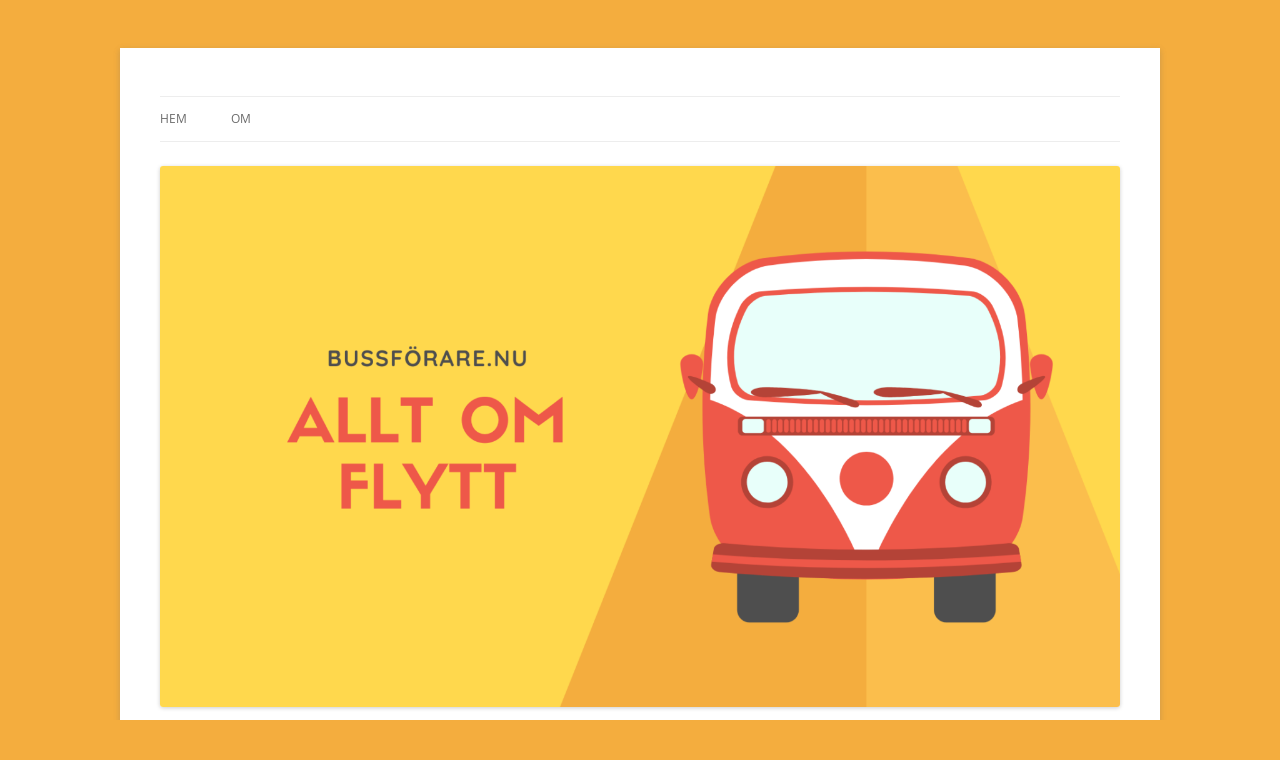

--- FILE ---
content_type: text/html; charset=UTF-8
request_url: https://bussforare.nu/author/jacob/
body_size: 8530
content:
<!DOCTYPE html>
<!--[if IE 7]>
<html class="ie ie7" lang="sv-SE">
<![endif]-->
<!--[if IE 8]>
<html class="ie ie8" lang="sv-SE">
<![endif]-->
<!--[if !(IE 7) & !(IE 8)]><!-->
<html lang="sv-SE">
<!--<![endif]-->
<head>
<meta charset="UTF-8" />
<meta name="viewport" content="width=device-width, initial-scale=1.0" />
<title>Jacob, Author at Bussförare</title>
<link rel="profile" href="https://gmpg.org/xfn/11" />
<link rel="pingback" href="https://bussforare.nu/xmlrpc.php">
<!--[if lt IE 9]>
<script src="https://bussforare.nu/wp-content/themes/twentytwelve/js/html5.js?ver=3.7.0" type="text/javascript"></script>
<![endif]-->
<meta name='robots' content='noindex, follow' />

	<!-- This site is optimized with the Yoast SEO plugin v19.1 - https://yoast.com/wordpress/plugins/seo/ -->
	<meta property="og:locale" content="sv_SE" />
	<meta property="og:type" content="profile" />
	<meta property="og:title" content="Jacob, Author at Bussförare" />
	<meta property="og:url" content="https://bussforare.nu/author/jacob/" />
	<meta property="og:site_name" content="Bussförare" />
	<meta property="og:image" content="https://secure.gravatar.com/avatar/b28660260169dd04fab7216cef871d9a?s=500&#038;d=mm&#038;r=g" />
	<meta name="twitter:card" content="summary_large_image" />
	<script type="application/ld+json" class="yoast-schema-graph">{"@context":"https://schema.org","@graph":[{"@type":"WebSite","@id":"https://bussforare.nu/#website","url":"https://bussforare.nu/","name":"Bussförare","description":"Allt om flytt","potentialAction":[{"@type":"SearchAction","target":{"@type":"EntryPoint","urlTemplate":"https://bussforare.nu/?s={search_term_string}"},"query-input":"required name=search_term_string"}],"inLanguage":"sv-SE"},{"@type":"ProfilePage","@id":"https://bussforare.nu/author/jacob/#webpage","url":"https://bussforare.nu/author/jacob/","name":"Jacob, Author at Bussförare","isPartOf":{"@id":"https://bussforare.nu/#website"},"breadcrumb":{"@id":"https://bussforare.nu/author/jacob/#breadcrumb"},"inLanguage":"sv-SE","potentialAction":[{"@type":"ReadAction","target":["https://bussforare.nu/author/jacob/"]}]},{"@type":"BreadcrumbList","@id":"https://bussforare.nu/author/jacob/#breadcrumb","itemListElement":[{"@type":"ListItem","position":1,"name":"Home","item":"https://bussforare.nu/"},{"@type":"ListItem","position":2,"name":"Archives for Jacob"}]},{"@type":"Person","@id":"https://bussforare.nu/#/schema/person/32066ad3097b71305d05134ec574aabf","name":"Jacob","image":{"@type":"ImageObject","inLanguage":"sv-SE","@id":"https://bussforare.nu/#/schema/person/image/","url":"https://secure.gravatar.com/avatar/b28660260169dd04fab7216cef871d9a?s=96&d=mm&r=g","contentUrl":"https://secure.gravatar.com/avatar/b28660260169dd04fab7216cef871d9a?s=96&d=mm&r=g","caption":"Jacob"},"mainEntityOfPage":{"@id":"https://bussforare.nu/author/jacob/#webpage"}}]}</script>
	<!-- / Yoast SEO plugin. -->


<link rel="alternate" type="application/rss+xml" title="Bussförare &raquo; Webbflöde" href="https://bussforare.nu/feed/" />
<link rel="alternate" type="application/rss+xml" title="Bussförare &raquo; Webbflöde med inlägg av Jacob" href="https://bussforare.nu/author/jacob/feed/" />
<script type="text/javascript">
window._wpemojiSettings = {"baseUrl":"https:\/\/s.w.org\/images\/core\/emoji\/14.0.0\/72x72\/","ext":".png","svgUrl":"https:\/\/s.w.org\/images\/core\/emoji\/14.0.0\/svg\/","svgExt":".svg","source":{"concatemoji":"https:\/\/bussforare.nu\/wp-includes\/js\/wp-emoji-release.min.js?ver=6.1.9"}};
/*! This file is auto-generated */
!function(e,a,t){var n,r,o,i=a.createElement("canvas"),p=i.getContext&&i.getContext("2d");function s(e,t){var a=String.fromCharCode,e=(p.clearRect(0,0,i.width,i.height),p.fillText(a.apply(this,e),0,0),i.toDataURL());return p.clearRect(0,0,i.width,i.height),p.fillText(a.apply(this,t),0,0),e===i.toDataURL()}function c(e){var t=a.createElement("script");t.src=e,t.defer=t.type="text/javascript",a.getElementsByTagName("head")[0].appendChild(t)}for(o=Array("flag","emoji"),t.supports={everything:!0,everythingExceptFlag:!0},r=0;r<o.length;r++)t.supports[o[r]]=function(e){if(p&&p.fillText)switch(p.textBaseline="top",p.font="600 32px Arial",e){case"flag":return s([127987,65039,8205,9895,65039],[127987,65039,8203,9895,65039])?!1:!s([55356,56826,55356,56819],[55356,56826,8203,55356,56819])&&!s([55356,57332,56128,56423,56128,56418,56128,56421,56128,56430,56128,56423,56128,56447],[55356,57332,8203,56128,56423,8203,56128,56418,8203,56128,56421,8203,56128,56430,8203,56128,56423,8203,56128,56447]);case"emoji":return!s([129777,127995,8205,129778,127999],[129777,127995,8203,129778,127999])}return!1}(o[r]),t.supports.everything=t.supports.everything&&t.supports[o[r]],"flag"!==o[r]&&(t.supports.everythingExceptFlag=t.supports.everythingExceptFlag&&t.supports[o[r]]);t.supports.everythingExceptFlag=t.supports.everythingExceptFlag&&!t.supports.flag,t.DOMReady=!1,t.readyCallback=function(){t.DOMReady=!0},t.supports.everything||(n=function(){t.readyCallback()},a.addEventListener?(a.addEventListener("DOMContentLoaded",n,!1),e.addEventListener("load",n,!1)):(e.attachEvent("onload",n),a.attachEvent("onreadystatechange",function(){"complete"===a.readyState&&t.readyCallback()})),(e=t.source||{}).concatemoji?c(e.concatemoji):e.wpemoji&&e.twemoji&&(c(e.twemoji),c(e.wpemoji)))}(window,document,window._wpemojiSettings);
</script>
<style type="text/css">
img.wp-smiley,
img.emoji {
	display: inline !important;
	border: none !important;
	box-shadow: none !important;
	height: 1em !important;
	width: 1em !important;
	margin: 0 0.07em !important;
	vertical-align: -0.1em !important;
	background: none !important;
	padding: 0 !important;
}
</style>
	<link rel='stylesheet' id='wp-block-library-css' href='https://bussforare.nu/wp-includes/css/dist/block-library/style.min.css?ver=6.1.9' type='text/css' media='all' />
<style id='wp-block-library-theme-inline-css' type='text/css'>
.wp-block-audio figcaption{color:#555;font-size:13px;text-align:center}.is-dark-theme .wp-block-audio figcaption{color:hsla(0,0%,100%,.65)}.wp-block-audio{margin:0 0 1em}.wp-block-code{border:1px solid #ccc;border-radius:4px;font-family:Menlo,Consolas,monaco,monospace;padding:.8em 1em}.wp-block-embed figcaption{color:#555;font-size:13px;text-align:center}.is-dark-theme .wp-block-embed figcaption{color:hsla(0,0%,100%,.65)}.wp-block-embed{margin:0 0 1em}.blocks-gallery-caption{color:#555;font-size:13px;text-align:center}.is-dark-theme .blocks-gallery-caption{color:hsla(0,0%,100%,.65)}.wp-block-image figcaption{color:#555;font-size:13px;text-align:center}.is-dark-theme .wp-block-image figcaption{color:hsla(0,0%,100%,.65)}.wp-block-image{margin:0 0 1em}.wp-block-pullquote{border-top:4px solid;border-bottom:4px solid;margin-bottom:1.75em;color:currentColor}.wp-block-pullquote__citation,.wp-block-pullquote cite,.wp-block-pullquote footer{color:currentColor;text-transform:uppercase;font-size:.8125em;font-style:normal}.wp-block-quote{border-left:.25em solid;margin:0 0 1.75em;padding-left:1em}.wp-block-quote cite,.wp-block-quote footer{color:currentColor;font-size:.8125em;position:relative;font-style:normal}.wp-block-quote.has-text-align-right{border-left:none;border-right:.25em solid;padding-left:0;padding-right:1em}.wp-block-quote.has-text-align-center{border:none;padding-left:0}.wp-block-quote.is-large,.wp-block-quote.is-style-large,.wp-block-quote.is-style-plain{border:none}.wp-block-search .wp-block-search__label{font-weight:700}.wp-block-search__button{border:1px solid #ccc;padding:.375em .625em}:where(.wp-block-group.has-background){padding:1.25em 2.375em}.wp-block-separator.has-css-opacity{opacity:.4}.wp-block-separator{border:none;border-bottom:2px solid;margin-left:auto;margin-right:auto}.wp-block-separator.has-alpha-channel-opacity{opacity:1}.wp-block-separator:not(.is-style-wide):not(.is-style-dots){width:100px}.wp-block-separator.has-background:not(.is-style-dots){border-bottom:none;height:1px}.wp-block-separator.has-background:not(.is-style-wide):not(.is-style-dots){height:2px}.wp-block-table{margin:"0 0 1em 0"}.wp-block-table thead{border-bottom:3px solid}.wp-block-table tfoot{border-top:3px solid}.wp-block-table td,.wp-block-table th{word-break:normal}.wp-block-table figcaption{color:#555;font-size:13px;text-align:center}.is-dark-theme .wp-block-table figcaption{color:hsla(0,0%,100%,.65)}.wp-block-video figcaption{color:#555;font-size:13px;text-align:center}.is-dark-theme .wp-block-video figcaption{color:hsla(0,0%,100%,.65)}.wp-block-video{margin:0 0 1em}.wp-block-template-part.has-background{padding:1.25em 2.375em;margin-top:0;margin-bottom:0}
</style>
<link rel='stylesheet' id='classic-theme-styles-css' href='https://bussforare.nu/wp-includes/css/classic-themes.min.css?ver=1' type='text/css' media='all' />
<style id='global-styles-inline-css' type='text/css'>
body{--wp--preset--color--black: #000000;--wp--preset--color--cyan-bluish-gray: #abb8c3;--wp--preset--color--white: #fff;--wp--preset--color--pale-pink: #f78da7;--wp--preset--color--vivid-red: #cf2e2e;--wp--preset--color--luminous-vivid-orange: #ff6900;--wp--preset--color--luminous-vivid-amber: #fcb900;--wp--preset--color--light-green-cyan: #7bdcb5;--wp--preset--color--vivid-green-cyan: #00d084;--wp--preset--color--pale-cyan-blue: #8ed1fc;--wp--preset--color--vivid-cyan-blue: #0693e3;--wp--preset--color--vivid-purple: #9b51e0;--wp--preset--color--blue: #21759b;--wp--preset--color--dark-gray: #444;--wp--preset--color--medium-gray: #9f9f9f;--wp--preset--color--light-gray: #e6e6e6;--wp--preset--gradient--vivid-cyan-blue-to-vivid-purple: linear-gradient(135deg,rgba(6,147,227,1) 0%,rgb(155,81,224) 100%);--wp--preset--gradient--light-green-cyan-to-vivid-green-cyan: linear-gradient(135deg,rgb(122,220,180) 0%,rgb(0,208,130) 100%);--wp--preset--gradient--luminous-vivid-amber-to-luminous-vivid-orange: linear-gradient(135deg,rgba(252,185,0,1) 0%,rgba(255,105,0,1) 100%);--wp--preset--gradient--luminous-vivid-orange-to-vivid-red: linear-gradient(135deg,rgba(255,105,0,1) 0%,rgb(207,46,46) 100%);--wp--preset--gradient--very-light-gray-to-cyan-bluish-gray: linear-gradient(135deg,rgb(238,238,238) 0%,rgb(169,184,195) 100%);--wp--preset--gradient--cool-to-warm-spectrum: linear-gradient(135deg,rgb(74,234,220) 0%,rgb(151,120,209) 20%,rgb(207,42,186) 40%,rgb(238,44,130) 60%,rgb(251,105,98) 80%,rgb(254,248,76) 100%);--wp--preset--gradient--blush-light-purple: linear-gradient(135deg,rgb(255,206,236) 0%,rgb(152,150,240) 100%);--wp--preset--gradient--blush-bordeaux: linear-gradient(135deg,rgb(254,205,165) 0%,rgb(254,45,45) 50%,rgb(107,0,62) 100%);--wp--preset--gradient--luminous-dusk: linear-gradient(135deg,rgb(255,203,112) 0%,rgb(199,81,192) 50%,rgb(65,88,208) 100%);--wp--preset--gradient--pale-ocean: linear-gradient(135deg,rgb(255,245,203) 0%,rgb(182,227,212) 50%,rgb(51,167,181) 100%);--wp--preset--gradient--electric-grass: linear-gradient(135deg,rgb(202,248,128) 0%,rgb(113,206,126) 100%);--wp--preset--gradient--midnight: linear-gradient(135deg,rgb(2,3,129) 0%,rgb(40,116,252) 100%);--wp--preset--duotone--dark-grayscale: url('#wp-duotone-dark-grayscale');--wp--preset--duotone--grayscale: url('#wp-duotone-grayscale');--wp--preset--duotone--purple-yellow: url('#wp-duotone-purple-yellow');--wp--preset--duotone--blue-red: url('#wp-duotone-blue-red');--wp--preset--duotone--midnight: url('#wp-duotone-midnight');--wp--preset--duotone--magenta-yellow: url('#wp-duotone-magenta-yellow');--wp--preset--duotone--purple-green: url('#wp-duotone-purple-green');--wp--preset--duotone--blue-orange: url('#wp-duotone-blue-orange');--wp--preset--font-size--small: 13px;--wp--preset--font-size--medium: 20px;--wp--preset--font-size--large: 36px;--wp--preset--font-size--x-large: 42px;--wp--preset--spacing--20: 0.44rem;--wp--preset--spacing--30: 0.67rem;--wp--preset--spacing--40: 1rem;--wp--preset--spacing--50: 1.5rem;--wp--preset--spacing--60: 2.25rem;--wp--preset--spacing--70: 3.38rem;--wp--preset--spacing--80: 5.06rem;}:where(.is-layout-flex){gap: 0.5em;}body .is-layout-flow > .alignleft{float: left;margin-inline-start: 0;margin-inline-end: 2em;}body .is-layout-flow > .alignright{float: right;margin-inline-start: 2em;margin-inline-end: 0;}body .is-layout-flow > .aligncenter{margin-left: auto !important;margin-right: auto !important;}body .is-layout-constrained > .alignleft{float: left;margin-inline-start: 0;margin-inline-end: 2em;}body .is-layout-constrained > .alignright{float: right;margin-inline-start: 2em;margin-inline-end: 0;}body .is-layout-constrained > .aligncenter{margin-left: auto !important;margin-right: auto !important;}body .is-layout-constrained > :where(:not(.alignleft):not(.alignright):not(.alignfull)){max-width: var(--wp--style--global--content-size);margin-left: auto !important;margin-right: auto !important;}body .is-layout-constrained > .alignwide{max-width: var(--wp--style--global--wide-size);}body .is-layout-flex{display: flex;}body .is-layout-flex{flex-wrap: wrap;align-items: center;}body .is-layout-flex > *{margin: 0;}:where(.wp-block-columns.is-layout-flex){gap: 2em;}.has-black-color{color: var(--wp--preset--color--black) !important;}.has-cyan-bluish-gray-color{color: var(--wp--preset--color--cyan-bluish-gray) !important;}.has-white-color{color: var(--wp--preset--color--white) !important;}.has-pale-pink-color{color: var(--wp--preset--color--pale-pink) !important;}.has-vivid-red-color{color: var(--wp--preset--color--vivid-red) !important;}.has-luminous-vivid-orange-color{color: var(--wp--preset--color--luminous-vivid-orange) !important;}.has-luminous-vivid-amber-color{color: var(--wp--preset--color--luminous-vivid-amber) !important;}.has-light-green-cyan-color{color: var(--wp--preset--color--light-green-cyan) !important;}.has-vivid-green-cyan-color{color: var(--wp--preset--color--vivid-green-cyan) !important;}.has-pale-cyan-blue-color{color: var(--wp--preset--color--pale-cyan-blue) !important;}.has-vivid-cyan-blue-color{color: var(--wp--preset--color--vivid-cyan-blue) !important;}.has-vivid-purple-color{color: var(--wp--preset--color--vivid-purple) !important;}.has-black-background-color{background-color: var(--wp--preset--color--black) !important;}.has-cyan-bluish-gray-background-color{background-color: var(--wp--preset--color--cyan-bluish-gray) !important;}.has-white-background-color{background-color: var(--wp--preset--color--white) !important;}.has-pale-pink-background-color{background-color: var(--wp--preset--color--pale-pink) !important;}.has-vivid-red-background-color{background-color: var(--wp--preset--color--vivid-red) !important;}.has-luminous-vivid-orange-background-color{background-color: var(--wp--preset--color--luminous-vivid-orange) !important;}.has-luminous-vivid-amber-background-color{background-color: var(--wp--preset--color--luminous-vivid-amber) !important;}.has-light-green-cyan-background-color{background-color: var(--wp--preset--color--light-green-cyan) !important;}.has-vivid-green-cyan-background-color{background-color: var(--wp--preset--color--vivid-green-cyan) !important;}.has-pale-cyan-blue-background-color{background-color: var(--wp--preset--color--pale-cyan-blue) !important;}.has-vivid-cyan-blue-background-color{background-color: var(--wp--preset--color--vivid-cyan-blue) !important;}.has-vivid-purple-background-color{background-color: var(--wp--preset--color--vivid-purple) !important;}.has-black-border-color{border-color: var(--wp--preset--color--black) !important;}.has-cyan-bluish-gray-border-color{border-color: var(--wp--preset--color--cyan-bluish-gray) !important;}.has-white-border-color{border-color: var(--wp--preset--color--white) !important;}.has-pale-pink-border-color{border-color: var(--wp--preset--color--pale-pink) !important;}.has-vivid-red-border-color{border-color: var(--wp--preset--color--vivid-red) !important;}.has-luminous-vivid-orange-border-color{border-color: var(--wp--preset--color--luminous-vivid-orange) !important;}.has-luminous-vivid-amber-border-color{border-color: var(--wp--preset--color--luminous-vivid-amber) !important;}.has-light-green-cyan-border-color{border-color: var(--wp--preset--color--light-green-cyan) !important;}.has-vivid-green-cyan-border-color{border-color: var(--wp--preset--color--vivid-green-cyan) !important;}.has-pale-cyan-blue-border-color{border-color: var(--wp--preset--color--pale-cyan-blue) !important;}.has-vivid-cyan-blue-border-color{border-color: var(--wp--preset--color--vivid-cyan-blue) !important;}.has-vivid-purple-border-color{border-color: var(--wp--preset--color--vivid-purple) !important;}.has-vivid-cyan-blue-to-vivid-purple-gradient-background{background: var(--wp--preset--gradient--vivid-cyan-blue-to-vivid-purple) !important;}.has-light-green-cyan-to-vivid-green-cyan-gradient-background{background: var(--wp--preset--gradient--light-green-cyan-to-vivid-green-cyan) !important;}.has-luminous-vivid-amber-to-luminous-vivid-orange-gradient-background{background: var(--wp--preset--gradient--luminous-vivid-amber-to-luminous-vivid-orange) !important;}.has-luminous-vivid-orange-to-vivid-red-gradient-background{background: var(--wp--preset--gradient--luminous-vivid-orange-to-vivid-red) !important;}.has-very-light-gray-to-cyan-bluish-gray-gradient-background{background: var(--wp--preset--gradient--very-light-gray-to-cyan-bluish-gray) !important;}.has-cool-to-warm-spectrum-gradient-background{background: var(--wp--preset--gradient--cool-to-warm-spectrum) !important;}.has-blush-light-purple-gradient-background{background: var(--wp--preset--gradient--blush-light-purple) !important;}.has-blush-bordeaux-gradient-background{background: var(--wp--preset--gradient--blush-bordeaux) !important;}.has-luminous-dusk-gradient-background{background: var(--wp--preset--gradient--luminous-dusk) !important;}.has-pale-ocean-gradient-background{background: var(--wp--preset--gradient--pale-ocean) !important;}.has-electric-grass-gradient-background{background: var(--wp--preset--gradient--electric-grass) !important;}.has-midnight-gradient-background{background: var(--wp--preset--gradient--midnight) !important;}.has-small-font-size{font-size: var(--wp--preset--font-size--small) !important;}.has-medium-font-size{font-size: var(--wp--preset--font-size--medium) !important;}.has-large-font-size{font-size: var(--wp--preset--font-size--large) !important;}.has-x-large-font-size{font-size: var(--wp--preset--font-size--x-large) !important;}
.wp-block-navigation a:where(:not(.wp-element-button)){color: inherit;}
:where(.wp-block-columns.is-layout-flex){gap: 2em;}
.wp-block-pullquote{font-size: 1.5em;line-height: 1.6;}
</style>
<link rel='stylesheet' id='twentytwelve-fonts-css' href='https://bussforare.nu/wp-content/themes/twentytwelve/fonts/font-open-sans.css?ver=20230328' type='text/css' media='all' />
<link rel='stylesheet' id='twentytwelve-style-css' href='https://bussforare.nu/wp-content/themes/twentytwelve/style.css?ver=20241112' type='text/css' media='all' />
<link rel='stylesheet' id='twentytwelve-block-style-css' href='https://bussforare.nu/wp-content/themes/twentytwelve/css/blocks.css?ver=20240812' type='text/css' media='all' />
<!--[if lt IE 9]>
<link rel='stylesheet' id='twentytwelve-ie-css' href='https://bussforare.nu/wp-content/themes/twentytwelve/css/ie.css?ver=20240722' type='text/css' media='all' />
<![endif]-->
<script type='text/javascript' src='https://bussforare.nu/wp-includes/js/jquery/jquery.min.js?ver=3.6.1' id='jquery-core-js'></script>
<script type='text/javascript' src='https://bussforare.nu/wp-includes/js/jquery/jquery-migrate.min.js?ver=3.3.2' id='jquery-migrate-js'></script>
<link rel="https://api.w.org/" href="https://bussforare.nu/wp-json/" /><link rel="alternate" type="application/json" href="https://bussforare.nu/wp-json/wp/v2/users/5" /><link rel="EditURI" type="application/rsd+xml" title="RSD" href="https://bussforare.nu/xmlrpc.php?rsd" />
<link rel="wlwmanifest" type="application/wlwmanifest+xml" href="https://bussforare.nu/wp-includes/wlwmanifest.xml" />
<meta name="generator" content="WordPress 6.1.9" />
	<style type="text/css" id="twentytwelve-header-css">
		.site-title,
	.site-description {
		position: absolute;
		clip: rect(1px 1px 1px 1px); /* IE7 */
		clip: rect(1px, 1px, 1px, 1px);
	}
			</style>
	<style type="text/css" id="custom-background-css">
body.custom-background { background-color: #f4ad3e; }
</style>
	<link rel="icon" href="https://bussforare.nu/wp-content/uploads/sites/433/2021/02/cropped-BussförareFAV-32x32.png" sizes="32x32" />
<link rel="icon" href="https://bussforare.nu/wp-content/uploads/sites/433/2021/02/cropped-BussförareFAV-192x192.png" sizes="192x192" />
<link rel="apple-touch-icon" href="https://bussforare.nu/wp-content/uploads/sites/433/2021/02/cropped-BussförareFAV-180x180.png" />
<meta name="msapplication-TileImage" content="https://bussforare.nu/wp-content/uploads/sites/433/2021/02/cropped-BussförareFAV-270x270.png" />
		<style type="text/css" id="wp-custom-css">
			a {
color: #F4AD3E;
}

a:hover {
color: #FFD84D;
}		</style>
		</head>

<body class="archive author author-jacob author-5 custom-background wp-embed-responsive custom-font-enabled">
<svg xmlns="http://www.w3.org/2000/svg" viewBox="0 0 0 0" width="0" height="0" focusable="false" role="none" style="visibility: hidden; position: absolute; left: -9999px; overflow: hidden;" ><defs><filter id="wp-duotone-dark-grayscale"><feColorMatrix color-interpolation-filters="sRGB" type="matrix" values=" .299 .587 .114 0 0 .299 .587 .114 0 0 .299 .587 .114 0 0 .299 .587 .114 0 0 " /><feComponentTransfer color-interpolation-filters="sRGB" ><feFuncR type="table" tableValues="0 0.49803921568627" /><feFuncG type="table" tableValues="0 0.49803921568627" /><feFuncB type="table" tableValues="0 0.49803921568627" /><feFuncA type="table" tableValues="1 1" /></feComponentTransfer><feComposite in2="SourceGraphic" operator="in" /></filter></defs></svg><svg xmlns="http://www.w3.org/2000/svg" viewBox="0 0 0 0" width="0" height="0" focusable="false" role="none" style="visibility: hidden; position: absolute; left: -9999px; overflow: hidden;" ><defs><filter id="wp-duotone-grayscale"><feColorMatrix color-interpolation-filters="sRGB" type="matrix" values=" .299 .587 .114 0 0 .299 .587 .114 0 0 .299 .587 .114 0 0 .299 .587 .114 0 0 " /><feComponentTransfer color-interpolation-filters="sRGB" ><feFuncR type="table" tableValues="0 1" /><feFuncG type="table" tableValues="0 1" /><feFuncB type="table" tableValues="0 1" /><feFuncA type="table" tableValues="1 1" /></feComponentTransfer><feComposite in2="SourceGraphic" operator="in" /></filter></defs></svg><svg xmlns="http://www.w3.org/2000/svg" viewBox="0 0 0 0" width="0" height="0" focusable="false" role="none" style="visibility: hidden; position: absolute; left: -9999px; overflow: hidden;" ><defs><filter id="wp-duotone-purple-yellow"><feColorMatrix color-interpolation-filters="sRGB" type="matrix" values=" .299 .587 .114 0 0 .299 .587 .114 0 0 .299 .587 .114 0 0 .299 .587 .114 0 0 " /><feComponentTransfer color-interpolation-filters="sRGB" ><feFuncR type="table" tableValues="0.54901960784314 0.98823529411765" /><feFuncG type="table" tableValues="0 1" /><feFuncB type="table" tableValues="0.71764705882353 0.25490196078431" /><feFuncA type="table" tableValues="1 1" /></feComponentTransfer><feComposite in2="SourceGraphic" operator="in" /></filter></defs></svg><svg xmlns="http://www.w3.org/2000/svg" viewBox="0 0 0 0" width="0" height="0" focusable="false" role="none" style="visibility: hidden; position: absolute; left: -9999px; overflow: hidden;" ><defs><filter id="wp-duotone-blue-red"><feColorMatrix color-interpolation-filters="sRGB" type="matrix" values=" .299 .587 .114 0 0 .299 .587 .114 0 0 .299 .587 .114 0 0 .299 .587 .114 0 0 " /><feComponentTransfer color-interpolation-filters="sRGB" ><feFuncR type="table" tableValues="0 1" /><feFuncG type="table" tableValues="0 0.27843137254902" /><feFuncB type="table" tableValues="0.5921568627451 0.27843137254902" /><feFuncA type="table" tableValues="1 1" /></feComponentTransfer><feComposite in2="SourceGraphic" operator="in" /></filter></defs></svg><svg xmlns="http://www.w3.org/2000/svg" viewBox="0 0 0 0" width="0" height="0" focusable="false" role="none" style="visibility: hidden; position: absolute; left: -9999px; overflow: hidden;" ><defs><filter id="wp-duotone-midnight"><feColorMatrix color-interpolation-filters="sRGB" type="matrix" values=" .299 .587 .114 0 0 .299 .587 .114 0 0 .299 .587 .114 0 0 .299 .587 .114 0 0 " /><feComponentTransfer color-interpolation-filters="sRGB" ><feFuncR type="table" tableValues="0 0" /><feFuncG type="table" tableValues="0 0.64705882352941" /><feFuncB type="table" tableValues="0 1" /><feFuncA type="table" tableValues="1 1" /></feComponentTransfer><feComposite in2="SourceGraphic" operator="in" /></filter></defs></svg><svg xmlns="http://www.w3.org/2000/svg" viewBox="0 0 0 0" width="0" height="0" focusable="false" role="none" style="visibility: hidden; position: absolute; left: -9999px; overflow: hidden;" ><defs><filter id="wp-duotone-magenta-yellow"><feColorMatrix color-interpolation-filters="sRGB" type="matrix" values=" .299 .587 .114 0 0 .299 .587 .114 0 0 .299 .587 .114 0 0 .299 .587 .114 0 0 " /><feComponentTransfer color-interpolation-filters="sRGB" ><feFuncR type="table" tableValues="0.78039215686275 1" /><feFuncG type="table" tableValues="0 0.94901960784314" /><feFuncB type="table" tableValues="0.35294117647059 0.47058823529412" /><feFuncA type="table" tableValues="1 1" /></feComponentTransfer><feComposite in2="SourceGraphic" operator="in" /></filter></defs></svg><svg xmlns="http://www.w3.org/2000/svg" viewBox="0 0 0 0" width="0" height="0" focusable="false" role="none" style="visibility: hidden; position: absolute; left: -9999px; overflow: hidden;" ><defs><filter id="wp-duotone-purple-green"><feColorMatrix color-interpolation-filters="sRGB" type="matrix" values=" .299 .587 .114 0 0 .299 .587 .114 0 0 .299 .587 .114 0 0 .299 .587 .114 0 0 " /><feComponentTransfer color-interpolation-filters="sRGB" ><feFuncR type="table" tableValues="0.65098039215686 0.40392156862745" /><feFuncG type="table" tableValues="0 1" /><feFuncB type="table" tableValues="0.44705882352941 0.4" /><feFuncA type="table" tableValues="1 1" /></feComponentTransfer><feComposite in2="SourceGraphic" operator="in" /></filter></defs></svg><svg xmlns="http://www.w3.org/2000/svg" viewBox="0 0 0 0" width="0" height="0" focusable="false" role="none" style="visibility: hidden; position: absolute; left: -9999px; overflow: hidden;" ><defs><filter id="wp-duotone-blue-orange"><feColorMatrix color-interpolation-filters="sRGB" type="matrix" values=" .299 .587 .114 0 0 .299 .587 .114 0 0 .299 .587 .114 0 0 .299 .587 .114 0 0 " /><feComponentTransfer color-interpolation-filters="sRGB" ><feFuncR type="table" tableValues="0.098039215686275 1" /><feFuncG type="table" tableValues="0 0.66274509803922" /><feFuncB type="table" tableValues="0.84705882352941 0.41960784313725" /><feFuncA type="table" tableValues="1 1" /></feComponentTransfer><feComposite in2="SourceGraphic" operator="in" /></filter></defs></svg><div id="page" class="hfeed site">
	<header id="masthead" class="site-header">
		<hgroup>
			<h1 class="site-title"><a href="https://bussforare.nu/" rel="home">Bussförare</a></h1>
			<h2 class="site-description">Allt om flytt</h2>
		</hgroup>

		<nav id="site-navigation" class="main-navigation">
			<button class="menu-toggle">Meny</button>
			<a class="assistive-text" href="#content">Hoppa till innehåll</a>
			<div class="menu-meny-container"><ul id="menu-meny" class="nav-menu"><li id="menu-item-10" class="menu-item menu-item-type-custom menu-item-object-custom menu-item-home menu-item-10"><a href="https://bussforare.nu/">Hem</a></li>
<li id="menu-item-9" class="menu-item menu-item-type-post_type menu-item-object-page menu-item-9"><a href="https://bussforare.nu/om/">Om</a></li>
</ul></div>		</nav><!-- #site-navigation -->

				<a href="https://bussforare.nu/"><img src="https://bussforare.nu/wp-content/uploads/sites/433/2022/10/cropped-bussforare.nu_.png" width="1640" height="924" alt="Bussförare" class="header-image" srcset="https://bussforare.nu/wp-content/uploads/sites/433/2022/10/cropped-bussforare.nu_.png 1640w, https://bussforare.nu/wp-content/uploads/sites/433/2022/10/cropped-bussforare.nu_-300x169.png 300w, https://bussforare.nu/wp-content/uploads/sites/433/2022/10/cropped-bussforare.nu_-1024x577.png 1024w, https://bussforare.nu/wp-content/uploads/sites/433/2022/10/cropped-bussforare.nu_-768x433.png 768w, https://bussforare.nu/wp-content/uploads/sites/433/2022/10/cropped-bussforare.nu_-1536x865.png 1536w, https://bussforare.nu/wp-content/uploads/sites/433/2022/10/cropped-bussforare.nu_-624x352.png 624w" sizes="(max-width: 1640px) 100vw, 1640px" /></a>
			</header><!-- #masthead -->

	<div id="main" class="wrapper">

	<section id="primary" class="site-content">
		<div id="content" role="main">

		
			
			<header class="archive-header">
				<h1 class="archive-title">
				Författararkiv: <span class="vcard"><a class="url fn n" href="https://bussforare.nu/author/jacob/" rel="me">Jacob</a></span>				</h1>
			</header><!-- .archive-header -->

			
			
			
							
	<article id="post-97" class="post-97 post type-post status-publish format-standard hentry category-flytt">
				<header class="entry-header">
			
						<h1 class="entry-title">
				<a href="https://bussforare.nu/manga-efterfragar-pris-pa-flyttstadning-i-goteborg/" rel="bookmark">Många efterfrågar pris på flyttstädning i Göteborg</a>
			</h1>
								</header><!-- .entry-header -->

				<div class="entry-content">
			
<p><strong>Google svämmar över av sökningar kring pris på flyttstädning i Göteborg. Kan det vara så att Göteborgarna flyttar ofta, eller är de bara extra renliga?</strong></p>



<p>Att flytta in i ett välstädat hem är något många anser var viktigt. Ingen vill behöva sanera badrummet det första man gör efter att flyttlasset anlänt. Inte är det heller trevligt att sätta in sina tallrikar i köksskåp som tidigare ägare inte torkat ur ordentligt.</p>



<p>Kanske är det därför som många önskar flyttstädning av ett erfaret företag innan flytten utförs och är petiga med att hemmet överlämnas i superbt skick. Med flyttstädning från ett företag svär sig dessutom den gamla ägaren fri från ansvar för städningen. I flyttstädning ingår nämligen nästan alltid garanti för ett perfekt resultat.</p>



<h2>Vad är ett acceptabelt pris på flyttstädning?</h2>



<p>Frågor kring <a href="https://www.xn--flyttstdningigteborg-hzb71b.com/prislista">pris på flyttstädning i Göteborg</a> verkar vara på modet. Göteborg är Sveriges näst största stad och självklart sker många flyttar i denna stad vartenda år. Det lär med andra ord vara bråda tider för stadens städbolag som specialiserat sig på flyttstädning. Många städbolag preciserar sina priser på sina hemsidor, men inte alla. I vissa fall önskar städbolaget mer detaljerad information innan en offert kan upprättas.</p>



<p>Vad som är ett skäligt pris på flyttstädning handlar till stor del om vad denna städning ska innehålla, samt hur stor yta städningen ska täcka. I ett mindre hem kan städningen gå fort och enkelt medan en gammal villa med många vinklar och vrår kräver mer av städbolaget och blir därför betydligt dyrare.</p>
					</div><!-- .entry-content -->
		
		<footer class="entry-meta">
			Detta inlägg postades i <a href="https://bussforare.nu/category/flytt/" rel="category tag">Flytt</a> den <a href="https://bussforare.nu/manga-efterfragar-pris-pa-flyttstadning-i-goteborg/" title="11:51" rel="bookmark"><time class="entry-date" datetime="2022-11-12T11:51:00+01:00">12 november, 2022</time></a><span class="by-author"> av <span class="author vcard"><a class="url fn n" href="https://bussforare.nu/author/jacob/" title="Visa alla inlägg av Jacob" rel="author">Jacob</a></span></span>.								</footer><!-- .entry-meta -->
	</article><!-- #post -->
			
			
		
		</div><!-- #content -->
	</section><!-- #primary -->


			<div id="secondary" class="widget-area" role="complementary">
			<aside id="text-2" class="widget widget_text"><h3 class="widget-title">Allt om flytt</h3>			<div class="textwidget"><p>Svensken flyttar i genomsnitt tio gånger under en livstid. Vill man vara snäll så kan man säga att ungefär två av dessa sker relativt friktionsfritt och utan några större problem. De övriga åtta däremot &#8211; de vill man förmodligen helst glömma.</p>
<p>Det är svårt att flytta. Mycket av svårigheten ligger faktiskt i att inse detta. Många tar för lätt på flytten och tror att den sköter sig själv. Vi ska visa &#8211; genom konkreta tips och allmänna tankar &#8211; hur du kan få din nästa flytt att flyta på utan problem. Välkommen!</p>
</div>
		</aside>
		<aside id="recent-posts-2" class="widget widget_recent_entries">
		<h3 class="widget-title">Senaste inläggen</h3>
		<ul>
											<li>
					<a href="https://bussforare.nu/trygg-flyttfirma-for-en-smidig-flytt-i-tyreso/">Trygg flyttfirma för en smidig flytt i Tyresö</a>
									</li>
											<li>
					<a href="https://bussforare.nu/dodsbotomning-som-vardefull-hjalp-i-kristianstad/">Dödsbotömning som värdefull hjälp i Kristianstad</a>
									</li>
											<li>
					<a href="https://bussforare.nu/att-valja-ratt-flyttfirma-pa-ostermalm-ger-en-enkel-flytt/">Att välja rätt flyttfirma på Östermalm ger en enkel flytt</a>
									</li>
											<li>
					<a href="https://bussforare.nu/transportpartner-for-effektiv-logistik/">Transportpartner för effektiv logistik</a>
									</li>
											<li>
					<a href="https://bussforare.nu/flyttfirma-i-kristianstad-for-en-smidig-och-stressfri-flytt/">Flyttfirma i Kristianstad – för en smidig och stressfri flytt</a>
									</li>
					</ul>

		</aside><aside id="archives-2" class="widget widget_archive"><h3 class="widget-title">Arkiv</h3>
			<ul>
					<li><a href='https://bussforare.nu/2025/06/'>juni 2025</a></li>
	<li><a href='https://bussforare.nu/2025/04/'>april 2025</a></li>
	<li><a href='https://bussforare.nu/2025/02/'>februari 2025</a></li>
	<li><a href='https://bussforare.nu/2025/01/'>januari 2025</a></li>
	<li><a href='https://bussforare.nu/2024/12/'>december 2024</a></li>
	<li><a href='https://bussforare.nu/2024/07/'>juli 2024</a></li>
	<li><a href='https://bussforare.nu/2024/06/'>juni 2024</a></li>
	<li><a href='https://bussforare.nu/2024/04/'>april 2024</a></li>
	<li><a href='https://bussforare.nu/2024/02/'>februari 2024</a></li>
	<li><a href='https://bussforare.nu/2024/01/'>januari 2024</a></li>
	<li><a href='https://bussforare.nu/2023/09/'>september 2023</a></li>
	<li><a href='https://bussforare.nu/2023/08/'>augusti 2023</a></li>
	<li><a href='https://bussforare.nu/2023/07/'>juli 2023</a></li>
	<li><a href='https://bussforare.nu/2023/04/'>april 2023</a></li>
	<li><a href='https://bussforare.nu/2023/01/'>januari 2023</a></li>
	<li><a href='https://bussforare.nu/2022/12/'>december 2022</a></li>
	<li><a href='https://bussforare.nu/2022/11/'>november 2022</a></li>
	<li><a href='https://bussforare.nu/2022/04/'>april 2022</a></li>
	<li><a href='https://bussforare.nu/2021/10/'>oktober 2021</a></li>
	<li><a href='https://bussforare.nu/2021/09/'>september 2021</a></li>
	<li><a href='https://bussforare.nu/2021/08/'>augusti 2021</a></li>
	<li><a href='https://bussforare.nu/2021/03/'>mars 2021</a></li>
	<li><a href='https://bussforare.nu/2021/02/'>februari 2021</a></li>
			</ul>

			</aside><aside id="categories-2" class="widget widget_categories"><h3 class="widget-title">Kategorier</h3>
			<ul>
					<li class="cat-item cat-item-1"><a href="https://bussforare.nu/category/artiklar/">Artiklar</a>
</li>
	<li class="cat-item cat-item-4"><a href="https://bussforare.nu/category/flytt/">Flytt</a>
</li>
	<li class="cat-item cat-item-9"><a href="https://bussforare.nu/category/flyttfirma/">Flyttfirma</a>
</li>
	<li class="cat-item cat-item-8"><a href="https://bussforare.nu/category/logistik/">Logistik</a>
</li>
	<li class="cat-item cat-item-7"><a href="https://bussforare.nu/category/recycling/">Recycling</a>
</li>
	<li class="cat-item cat-item-3"><a href="https://bussforare.nu/category/stad/">Städ</a>
</li>
			</ul>

			</aside>		</div><!-- #secondary -->
		</div><!-- #main .wrapper -->
	<footer id="colophon" role="contentinfo">
		<div class="site-info">
									<a href="https://wordpress.org/" class="imprint" title="Semantisk personlig publiceringsplattform">
				Drivs med WordPress			</a>
		</div><!-- .site-info -->
	</footer><!-- #colophon -->
</div><!-- #page -->

<script type='text/javascript' src='https://bussforare.nu/wp-content/themes/twentytwelve/js/navigation.js?ver=20141205' id='twentytwelve-navigation-js'></script>
</body>
</html>
